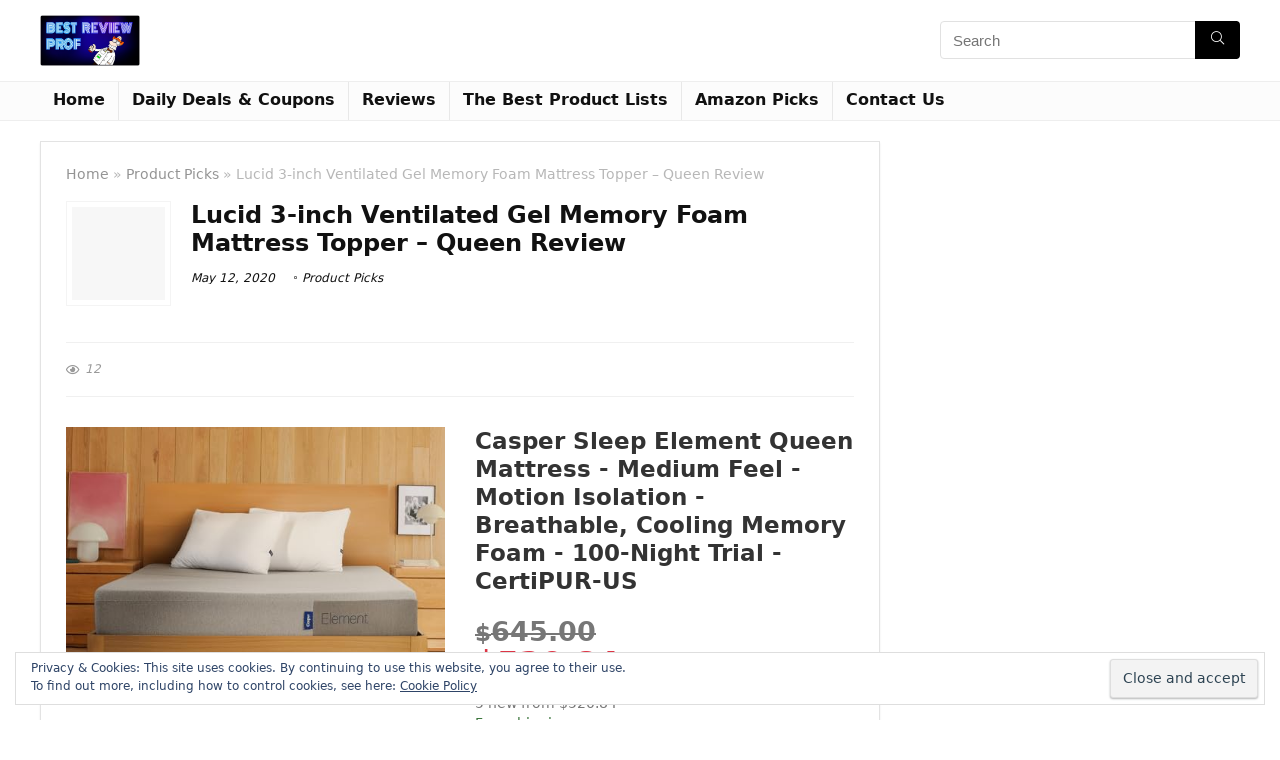

--- FILE ---
content_type: text/html; charset=utf-8
request_url: https://www.google.com/recaptcha/api2/aframe
body_size: 267
content:
<!DOCTYPE HTML><html><head><meta http-equiv="content-type" content="text/html; charset=UTF-8"></head><body><script nonce="q-kPUQmq6hbGIm3TXAMyag">/** Anti-fraud and anti-abuse applications only. See google.com/recaptcha */ try{var clients={'sodar':'https://pagead2.googlesyndication.com/pagead/sodar?'};window.addEventListener("message",function(a){try{if(a.source===window.parent){var b=JSON.parse(a.data);var c=clients[b['id']];if(c){var d=document.createElement('img');d.src=c+b['params']+'&rc='+(localStorage.getItem("rc::a")?sessionStorage.getItem("rc::b"):"");window.document.body.appendChild(d);sessionStorage.setItem("rc::e",parseInt(sessionStorage.getItem("rc::e")||0)+1);localStorage.setItem("rc::h",'1768716796728');}}}catch(b){}});window.parent.postMessage("_grecaptcha_ready", "*");}catch(b){}</script></body></html>